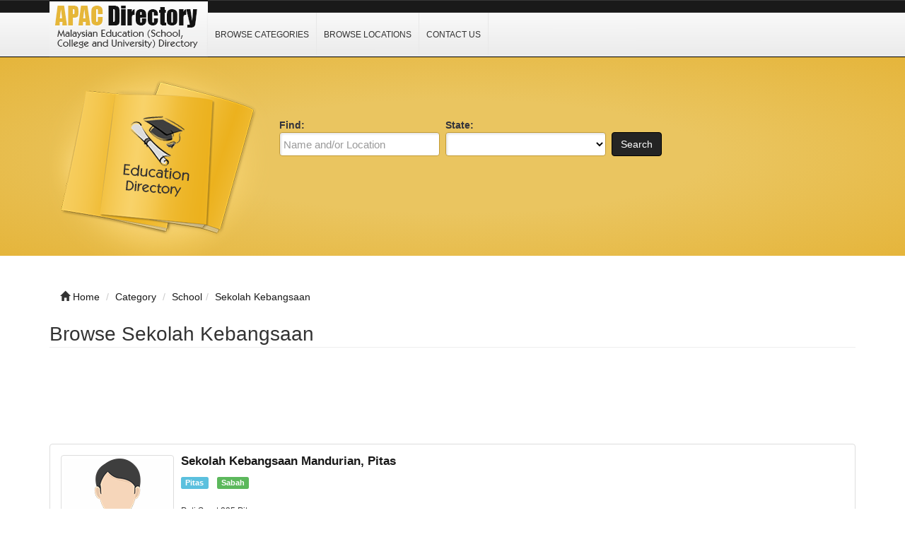

--- FILE ---
content_type: text/html; charset=UTF-8
request_url: https://www.apac.com.my/category/school/sekolah-kebangsaan/?page=270
body_size: 4336
content:
<!DOCTYPE html>
<html dir="ltr" xmlns="http://www.w3.org/1999/xhtml" xml:lang="en" lang="en">
<head>
    <meta http-equiv="Content-Type" content="text/html; charset=UTF-8" />
    <meta http-equiv="X-UA-Compatible" content="IE=edge">
    <meta name="viewport" content="width=device-width, initial-scale=1.0">
    <meta name="description" content="List of Sekolah Kebangsaan." />
    <meta name="keywords" content=", Directory, Business, Website, Link, Education, School, College, University, GPS, Latitude, Longitude, Coordinates" />
    
    <title>Sekolah Kebangsaan List - Malaysia Education Directory</title>

    <link rel="shortcut icon" href="/template/img/favicon.ico" type="image/x-icon" />

    <!-- script src="https://ajax.googleapis.com/ajax/libs/jquery/3.2.1/jquery.min.js"></script -->
    <script type="3f01f65f9ed944778bc08c56-text/javascript" src="/template/js/jquery.js"></script>
    <script type="3f01f65f9ed944778bc08c56-text/javascript" src="/template/js/javascript.js"></script>

    <script src="https://maxcdn.bootstrapcdn.com/bootstrap/3.3.7/js/bootstrap.min.js" type="3f01f65f9ed944778bc08c56-text/javascript"></script>



    <link rel="stylesheet" href="https://maxcdn.bootstrapcdn.com/bootstrap/3.3.7/css/bootstrap.min.css">
    <link rel="stylesheet" href="/template/css/bootstrap.css" media="screen">
    <link rel="stylesheet" href="/template/css/font-awesome.css" media="screen">
    <link rel="stylesheet" type="text/css" href="/template/css/css.css" />
    <link rel="stylesheet" href="/template/css/style.css" media="screen">
    <link rel="stylesheet" type="text/css" href="/template/css/custom.css" />

</head>

<body class="nav-fixed">

<div id="fb-root"></div>

<script type="3f01f65f9ed944778bc08c56-text/javascript">(function(d, s, id) {
  var js, fjs = d.getElementsByTagName(s)[0];
  if (d.getElementById(id)) return;
  js = d.createElement(s); js.id = id;
  js.src = "//connect.facebook.net/en_US/all.js#xfbml=1";
  fjs.parentNode.insertBefore(js, fjs);
}(document, 'script', 'facebook-jssdk'));</script>

<div id="header">
    <div class="navbar navbar-custom navbar-fixed-top" role="navigation">
        <div class="container">
            <div class="top_header">
                <div id="logo">
                    <a href="/">
                        <img title="Malaysian Education (Schools, Colleges &amp; Universities) Directory" src="/template/img/logo.png" alt="Malaysian Education (Schools, Colleges &amp; Universities) Directory">
                    </a>
                </div>
                <div id="nav">
                    <a href="/category/">Browse Categories</a>
                    <a href="/location/">Browse Locations</a>
                    <a href="/contact/">Contact Us</a>
                </div>
                <div class="menu_top_trigger">
                    <span class="menu_trigger_text">&#926;</span>
                </div>
           </div> 
        </div><!--/.container -->
    </div><!--/.navbar-custom -->
</div><!--/#header -->

<div id="menu_top">
    <div class="top_nav">
        <a href="/category/">Browse Categories</a>
        <a href="/location/">Browse Locations</a>
        <a href="/contact/">Contact Us</a>
    </div>
    <div style="clear: both;"></div>
</div>


<div class="middle-bg">
    <div class="container">
        <div class="row">
            <div class="col-lg-3 col-md-3 col-sm-6  hidden-xs">
                <img src="/template/img/books.png" alt="">
            </div>
            <div class="col-lg-9 col-md-9 col-sm-6 col-xm-12">
                <div class="search-custom">
                    <div class="panel panel-search-custom">
                        <div class="panel-body">
                                
                            <div class="form-container">
                                <form action="/search/" method="get" role="search">
                                <ul id="search_form_responsive">
                                    <li class="no_zip find-field">
                                        <strong class="top_text">Find:</strong><br />
                                        <input type="text" class="form-control " value="" id="keyword" name="keyword" placeholder="Name and/or Location" />
                                    </li>
                                    <li class="no_zip category_f"> 
                                        <strong class="top_text">State:</strong><br />
                                        <select class="form-control" id="state" name="state">
                                        <option value=""></option>
                                        <option value="Johor">Johor</option>
                                        <option value="Kedah">Kedah</option>
                                        <option value="Kelantan">Kelantan</option>
                                        <option value="Melaka">Melaka</option>
                                        <option value="Negeri Sembilan">Negeri Sembilan</option>
                                        <option value="Pahang">Pahang</option>
                                        <option value="Perlis">Perlis</option>
                                        <option value="Perak">Perak</option>
                                        <option value="Pulau Pinang">Pulau Pinang</option>
                                        <option value="Sabah">Sabah</option>
                                        <option value="Sarawak">Sarawak</option>
                                        <option value="Selangor">Selangor</option>
                                        <option value="Terengganu">Terengganu</option>
                                        <option value="Wilayah Persekutuan">Wilayah Persekutuan</option>
                                        </select>
                                    </li>
                                    <li class="submit">
                                        <button type="submit" class="btn btn-custom" id="submit_search">Search</button><br>
                                    </li>
                                </ul>
                                </form>
                            </div>

                            <br class="clear" />
                        </div>
                    </div>
                </div> 
            </div>
        </div>
    </div>
</div>
<br><br>
<div class="container">
    <ul class="breadcrumb hidden-xs">
        <li><i class="glyphicon glyphicon-home"></i> <a href="/">Home</a></li>
        <li><span itemscope><a itemprop='url' href='/category/'><span itemprop='title'>Category</span></a></span></li> 
<li><span itemscope><a itemprop='url' href='/category/school/'><span itemprop='title'>School</span></a></span></li><li><span itemscope><a itemprop='url' href='/category/school/sekolah-kebangsaan/'><span itemprop='title'>Sekolah Kebangsaan</span></a></span></li>    </ul>
</div><div class="container">
    <div class="row">
        <div class="col-lg-12 col-md-12 col-sm-12 col-xs-12">
            <h1 class="page-header">Browse Sekolah Kebangsaan</h1>
            <div class="row">
                <div class="col-lg-9 col-md-6 col-sm-6 col-xs-12">
                    <!-- >Browsing <a href="" title="">Bank</a> &raquo; <a href="" title=""></a> </p -->
                </div>
            </div>

<p align="center">
<style>
.apac-r1 { width: 320px; height: 100px; }
@media(min-width: 500px) { .apac-r1 { width: 468px; height: 90px; } }
@media(min-width: 800px) { .apac-r1 { width: 728px; height: 90px; } }
@media(min-width: 1000px) { .apac-r1 { width: 970px; height: 90px; } }
</style>
<script async src="//pagead2.googlesyndication.com/pagead/js/adsbygoogle.js" type="3f01f65f9ed944778bc08c56-text/javascript"></script>
<!-- apac r1 -->
<ins class="adsbygoogle apac-r1"
     style="display:inline-block"
     data-language="en"
     data-ad-client="ca-pub-3669717106174696"
     data-ad-slot="4487641550"></ins>
<script type="3f01f65f9ed944778bc08c56-text/javascript">
(adsbygoogle = window.adsbygoogle || []).push({});
</script>
</p>
            <div class="row visible-xs">
                <div class="col-lg-12">

                </div>
            </div>
        <div class="row hidden-xs">

        </div>

<div style="margin-bottom: 15px;">

<!-- h2>Results</h2 -->
<div class="panel panel-default listing_results_result">
    <div class="panel-body">
        <div class="pull-left hidden-xs">
            <a class="pull-left img-thumbnail" href="/xba5223-sk-mandurian.html" title="Sekolah Kebangsaan Mandurian"><img src="/template/img/student.png" alt="" /></a>
        </div>

        <div class="pull-right">
            <div align="right">
            </div>
        </div>

    <div class="pull-right clear-right"></div>

        <h4><a href="/xba5223-sk-mandurian.html" title="Sekolah Kebangsaan Mandurian">Sekolah Kebangsaan Mandurian, Pitas</a></h4>
        <span class="label label-info"><a href="/location/sabah/pitas/" title="Pitas">Pitas</a></span>&nbsp;&nbsp;
        <span class="label label-success"><a href="/location/sabah/" title="Sabah">Sabah</a></span>&nbsp;&nbsp;
        <br /><br />

        <p class="listing_results_address">
            <small>
                Peti Surat 235 Pitas<br>
                89100 Pitas<br>
                Sabah<br>
            </small>
        </p>

    </div>
</div>
<div class="panel panel-default listing_results_result">
    <div class="panel-body">
        <div class="pull-left hidden-xs">
            <a class="pull-left img-thumbnail" href="/dba7390-sk-manek-urai.html" title="Sekolah Kebangsaan Manek Urai"><img src="/template/img/student.png" alt="" /></a>
        </div>

        <div class="pull-right">
            <div align="right">
            </div>
        </div>

    <div class="pull-right clear-right"></div>

        <h4><a href="/dba7390-sk-manek-urai.html" title="Sekolah Kebangsaan Manek Urai">Sekolah Kebangsaan Manek Urai, Kuala Krai</a></h4>
        <span class="label label-info"><a href="/location/kelantan/kuala-krai/" title="Kuala Krai">Kuala Krai</a></span>&nbsp;&nbsp;
        <span class="label label-success"><a href="/location/kelantan/" title="Kelantan">Kelantan</a></span>&nbsp;&nbsp;
        <br /><br />

        <p class="listing_results_address">
            <small>
                Wakil Pos Manek Urai<br>
                18050 Kuala Krai<br>
                Kelantan<br>
            </small>
        </p>

    </div>
</div>
<div class="panel panel-default listing_results_result">
    <div class="panel-body">
        <div class="pull-left hidden-xs">
            <a class="pull-left img-thumbnail" href="/dba7369-sk-manek-urai-baru.html" title="Sekolah Kebangsaan Manek Urai Baru"><img src="/template/img/student.png" alt="" /></a>
        </div>

        <div class="pull-right">
            <div align="right">
            </div>
        </div>

    <div class="pull-right clear-right"></div>

        <h4><a href="/dba7369-sk-manek-urai-baru.html" title="Sekolah Kebangsaan Manek Urai Baru">Sekolah Kebangsaan Manek Urai Baru, Kuala Krai</a></h4>
        <span class="label label-info"><a href="/location/kelantan/kuala-krai/" title="Kuala Krai">Kuala Krai</a></span>&nbsp;&nbsp;
        <span class="label label-success"><a href="/location/kelantan/" title="Kelantan">Kelantan</a></span>&nbsp;&nbsp;
        <br /><br />

        <p class="listing_results_address">
            <small>
                D/A Wakil Pos Manek Urai<br>
                18050 Kuala Krai<br>
                Kelantan<br>
            </small>
        </p>

    </div>
</div>
<div class="panel panel-default listing_results_result">
    <div class="panel-body">
        <div class="pull-left hidden-xs">
            <a class="pull-left img-thumbnail" href="/yba8102-sk-mang.html" title="Sekolah Kebangsaan Mang"><img src="/template/img/student.png" alt="" /></a>
        </div>

        <div class="pull-right">
            <div align="right">
            </div>
        </div>

    <div class="pull-right clear-right"></div>

        <h4><a href="/yba8102-sk-mang.html" title="Sekolah Kebangsaan Mang">Sekolah Kebangsaan Mang, Kota Samarahan</a></h4>
        <span class="label label-info"><a href="/location/sarawak/kota-samarahan/" title="Kota Samarahan">Kota Samarahan</a></span>&nbsp;&nbsp;
        <span class="label label-success"><a href="/location/sarawak/" title="Sarawak">Sarawak</a></span>&nbsp;&nbsp;
        <br /><br />

        <p class="listing_results_address">
            <small>
                D/A Pejabat Pendidikan Daerah Samarahan, Jalan Dato Mohd Musa<br>
                94300 Kota Samarahan<br>
                Sarawak<br>
            </small>
        </p>

    </div>
</div>
<div class="panel panel-default listing_results_result">
    <div class="panel-body">
        <div class="pull-left hidden-xs">
            <a class="pull-left img-thumbnail" href="/xba5121-sk-mangaris.html" title="Sekolah Kebangsaan Mangaris"><img src="/template/img/student.png" alt="" /></a>
        </div>

        <div class="pull-right">
            <div align="right">
            </div>
        </div>

    <div class="pull-right clear-right"></div>

        <h4><a href="/xba5121-sk-mangaris.html" title="Sekolah Kebangsaan Mangaris">Sekolah Kebangsaan Mangaris, Kota Marudu</a></h4>
        <span class="label label-info"><a href="/location/sabah/kota-marudu/" title="Kota Marudu">Kota Marudu</a></span>&nbsp;&nbsp;
        <span class="label label-success"><a href="/location/sabah/" title="Sabah">Sabah</a></span>&nbsp;&nbsp;
        <br /><br />

        <p class="listing_results_address">
            <small>
                Peti Surat 445<br>
                89108 Kota Marudu<br>
                Sabah<br>
            </small>
        </p>

    </div>
</div>
<div class="panel panel-default">
    <div class="panel-body">
        <div align="center">
            <p align="center">
<style>
.apac-r1 { width: 320px; height: 100px; }
@media(min-width: 500px) { .apac-r1 { width: 468px; height: 90px; } }
@media(min-width: 800px) { .apac-r1 { width: 728px; height: 90px; } }
@media(min-width: 1000px) { .apac-r1 { width: 970px; height: 90px; } }
</style>
<script async src="//pagead2.googlesyndication.com/pagead/js/adsbygoogle.js" type="3f01f65f9ed944778bc08c56-text/javascript"></script>
<!-- apac r1 -->
<ins class="adsbygoogle apac-r1"
     style="display:inline-block"
     data-language="en"
     data-ad-client="ca-pub-3669717106174696"
     data-ad-slot="4487641550"></ins>
<script type="3f01f65f9ed944778bc08c56-text/javascript">
(adsbygoogle = window.adsbygoogle || []).push({});
</script>
</p>        </div>
    </div>
</div>
<div class="panel panel-default listing_results_result">
    <div class="panel-body">
        <div class="pull-left hidden-xs">
            <a class="pull-left img-thumbnail" href="/xba5222-sk-manggis-mongkubou.html" title="Sekolah Kebangsaan Manggis/Mongkubou"><img src="/template/img/student.png" alt="" /></a>
        </div>

        <div class="pull-right">
            <div align="right">
            </div>
        </div>

    <div class="pull-right clear-right"></div>

        <h4><a href="/xba5222-sk-manggis-mongkubou.html" title="Sekolah Kebangsaan Manggis/Mongkubou">Sekolah Kebangsaan Manggis/Mongkubou, Kota Marudu</a></h4>
        <span class="label label-info"><a href="/location/sabah/kota-marudu/" title="Kota Marudu">Kota Marudu</a></span>&nbsp;&nbsp;
        <span class="label label-success"><a href="/location/sabah/" title="Sabah">Sabah</a></span>&nbsp;&nbsp;
        <br /><br />

        <p class="listing_results_address">
            <small>
                Peti Surat 235<br>
                89100 Kota Marudu<br>
                Sabah<br>
            </small>
        </p>

    </div>
</div>
<div class="panel panel-default listing_results_result">
    <div class="panel-body">
        <div class="pull-left hidden-xs">
            <a class="pull-left img-thumbnail" href="/kba4014-sk-manggol-bongor.html" title="Sekolah Kebangsaan Manggol Bongor"><img src="/template/img/student.png" alt="" /></a>
        </div>

        <div class="pull-right">
            <div align="right">
            </div>
        </div>

    <div class="pull-right clear-right"></div>

        <h4><a href="/kba4014-sk-manggol-bongor.html" title="Sekolah Kebangsaan Manggol Bongor">Sekolah Kebangsaan Manggol Bongor, Kodiang</a></h4>
        <span class="label label-info"><a href="/location/kedah/kodiang/" title="Kodiang">Kodiang</a></span>&nbsp;&nbsp;
        <span class="label label-success"><a href="/location/kedah/" title="Kedah">Kedah</a></span>&nbsp;&nbsp;
        <br /><br />

        <p class="listing_results_address">
            <small>
                Jalan Megat Dewa<br>
                06100 Kodiang<br>
                Kedah<br>
            </small>
        </p>

    </div>
</div>
<div class="panel panel-default listing_results_result">
    <div class="panel-body">
        <div class="pull-left hidden-xs">
            <a class="pull-left img-thumbnail" href="/xba5126-sk-mangin.html" title="Sekolah Kebangsaan Mangin"><img src="/template/img/student.png" alt="" /></a>
        </div>

        <div class="pull-right">
            <div align="right">
            </div>
        </div>

    <div class="pull-right clear-right"></div>

        <h4><a href="/xba5126-sk-mangin.html" title="Sekolah Kebangsaan Mangin">Sekolah Kebangsaan Mangin, Kota Marudu</a></h4>
        <span class="label label-info"><a href="/location/sabah/kota-marudu/" title="Kota Marudu">Kota Marudu</a></span>&nbsp;&nbsp;
        <span class="label label-success"><a href="/location/sabah/" title="Sabah">Sabah</a></span>&nbsp;&nbsp;
        <br /><br />

        <p class="listing_results_address">
            <small>
                Peti Surat 452<br>
                89100 Kota Marudu<br>
                Sabah<br>
            </small>
        </p>

    </div>
</div>
<div class="panel panel-default listing_results_result">
    <div class="panel-body">
        <div class="pull-left hidden-xs">
            <a class="pull-left img-thumbnail" href="/xba2140-sk-mangkapoh.html" title="Sekolah Kebangsaan Mangkapoh"><img src="/template/img/student.png" alt="" /></a>
        </div>

        <div class="pull-right">
            <div align="right">
            </div>
        </div>

    <div class="pull-right clear-right"></div>

        <h4><a href="/xba2140-sk-mangkapoh.html" title="Sekolah Kebangsaan Mangkapoh">Sekolah Kebangsaan Mangkapoh, Ranau</a></h4>
        <span class="label label-info"><a href="/location/sabah/ranau/" title="Ranau">Ranau</a></span>&nbsp;&nbsp;
        <span class="label label-success"><a href="/location/sabah/" title="Sabah">Sabah</a></span>&nbsp;&nbsp;
        <br /><br />

        <p class="listing_results_address">
            <small>
                Beg Berkunci No. 8<br>
                89300 Ranau<br>
                Sabah<br>
            </small>
        </p>

    </div>
</div>
<div class="panel panel-default listing_results_result">
    <div class="panel-body">
        <div class="pull-left hidden-xs">
            <a class="pull-left img-thumbnail" href="/xba5217-sk-mangkapon-pitas.html" title="Sekolah Kebangsaan Mangkapon Pitas"><img src="/template/img/student.png" alt="" /></a>
        </div>

        <div class="pull-right">
            <div align="right">
            </div>
        </div>

    <div class="pull-right clear-right"></div>

        <h4><a href="/xba5217-sk-mangkapon-pitas.html" title="Sekolah Kebangsaan Mangkapon Pitas">Sekolah Kebangsaan Mangkapon Pitas, Pitas</a></h4>
        <span class="label label-info"><a href="/location/sabah/pitas/" title="Pitas">Pitas</a></span>&nbsp;&nbsp;
        <span class="label label-success"><a href="/location/sabah/" title="Sabah">Sabah</a></span>&nbsp;&nbsp;
        <br /><br />

        <p class="listing_results_address">
            <small>
                Peti Surat 235<br>
                89100 Pitas<br>
                Sabah<br>
            </small>
        </p>

    </div>
</div>
<div class="panel panel-default">
    <div class="panel-body">
        <div align="center">
            <p align="center">
<style>
.apac-r1 { width: 320px; height: 100px; }
@media(min-width: 500px) { .apac-r1 { width: 468px; height: 90px; } }
@media(min-width: 800px) { .apac-r1 { width: 728px; height: 90px; } }
@media(min-width: 1000px) { .apac-r1 { width: 970px; height: 90px; } }
</style>
<script async src="//pagead2.googlesyndication.com/pagead/js/adsbygoogle.js" type="3f01f65f9ed944778bc08c56-text/javascript"></script>
<!-- apac r1 -->
<ins class="adsbygoogle apac-r1"
     style="display:inline-block"
     data-language="en"
     data-ad-client="ca-pub-3669717106174696"
     data-ad-slot="4487641550"></ins>
<script type="3f01f65f9ed944778bc08c56-text/javascript">
(adsbygoogle = window.adsbygoogle || []).push({});
</script>
</p>        </div>
    </div>
</div>


<div class="row">
    <div class="col-lg-4 hidden-xs">

    Results <strong>2691 - 2700</strong> of 5954 </div>

        <div class="col-lg-8">
            <ul class="pagination">
                <li class='hidden-xs'><a href='/category/school/sekolah-kebangsaan/'>&lt;&lt;</a></li> 
<li class='hidden-xs'><a href='/category/school/sekolah-kebangsaan/?page=269'>&lt;</a></li> 
<li class='hidden-xs'><a href='/category/school/sekolah-kebangsaan/?page=268'>268</a></li> 
<li class='hidden-xs'><a href='/category/school/sekolah-kebangsaan/?page=269'>269</a></li> 
<li class='hidden-xs active'><a href='/category/school/sekolah-kebangsaan/?page=270'>270</a></li> 
<li class='hidden-xs'><a href='/category/school/sekolah-kebangsaan/?page=271'>271</a></li> 
<li class='hidden-xs'><a href='/category/school/sekolah-kebangsaan/?page=272'>272</a></li> 
<li><a href='/category/school/sekolah-kebangsaan/?page=271'> &gt;</a></li> 
<li><a href='/category/school/sekolah-kebangsaan/?page=596'> &gt;&gt;</a></li> 
            </ul>
        </div>
</div>

</div>
</div>
</div>
</div><div class="container bottom-cstm">
    <div class="row">
        <div class="col-lg-4 col-md-4 col-sm-12 col-xs-12">
            <div class="panel panel-custom1">
                <div class="panel-heading">
                    <h3 class="panel-title-custom">apac.com.my on Facebook</h3>
                </div>
                <ul class="box_list">
                    <center><div class="fb-like-box" data-href="http://www.facebook.com/Malaysia.Education.Directory" data-width="288" data-height="260" data-colorscheme="light" data-show-faces="true" data-header="false" data-stream="false" data-show-border="true"></div><br></center>
                </ul>
            </div>
        </div>


        <div class="col-lg-4 col-md-4 col-sm-12 col-xs-12">
            <div class="panel panel-custom1">
                <div class="panel-heading">
                    <h3 class="panel-title-custom">Links Of Interest</h3>
                </div>
                    <ul class="box_list">
                        <li class="box_list"><a href="https://www.australiaedu.info/" target="_blank" rel="nofollow">Australia School Directory</a></li>
                        <li class="box_list"><a href="https://www.bincodes.com" target="_blank" rel="nofollow">Credit Card BIN Checker</a></li>
                        <li class="box_list"><a href="https://www.mdex.com.my" target="_blank" rel="nofollow">Malaysia Bank Directory</a></li>
                        <li class="box_list"><a href="https://www.hrdnet.com.my" target="_blank" rel="nofollow">Malaysia Government Directory</a>
                        <li class="box_list"><a href="https://www.rcakl.org.my" target="_blank" rel="nofollow">Malaysia Legal Firm Directory</a></li>
                        <li class="box_list"><a href="http://1-million-dollar-blog.com" target="_blank" rel="nofollow">Finance & Investment</a></li>
                    </ul>
                <div class="panel-heading">
                    <h3 class="panel-title-custom">About APAC Directory</h3>
                </div>
                <ul class="box_list">
                    <strong>APAC Directory</strong> provides complete list of Education related information such as Schools, Colleges & University location information to the general public. If you find any error or inaccurate information, kindly <a href="/contact/">contact us</a>
                </ul>
            </div>
        </div>

        <div class="col-lg-4 col-md-4 col-sm-12 col-xs-12">
            <div class="panel panel-custom1">
                <div class="panel-heading">
                    <h3 class="panel-title-custom">Information</h3>
                </div>
                    <ul>
                        <li><a href="/category/">Browse Categories</a></li>
                        <li><a href="/location/">Browse Location</a></li>
                        <li><a href="/contact/">Contact Us</a></li>
                        <li><a href="/privacy-policy/">Privacy Policy</a></li>
                    </ul>
            </div>
        </div>
    </div>
</div>

<div id="footer">
    <div class="container text-center">&copy; 2013 &ndash; 2026 <a href="/">apac.com.my</a><br></div>
    <!-- img src="/cron-geo.php?type=image" alt="" border="0" / -->
</div>
<!-- Start of StatCounter Code for Default Guide -->
<script type="3f01f65f9ed944778bc08c56-text/javascript">
var sc_project=8440498; 
var sc_invisible=1; 
var sc_security="fb61928f"; 
var scJsHost = (("https:" == document.location.protocol) ?
"https://secure." : "http://www.");
document.write("<sc"+"ript type='text/javascript' src='" +
scJsHost+
"statcounter.com/counter/counter.js'></"+"script>");
</script>
<noscript><div class="statcounter"><a title="hits counter"
href="http://statcounter.com/" target="_blank"><img
class="statcounter"
src="http://c.statcounter.com/8440498/0/fb61928f/1/"
alt="hits counter"></a></div></noscript>
<!-- End of StatCounter Code for Default Guide -->
<script src="/cdn-cgi/scripts/7d0fa10a/cloudflare-static/rocket-loader.min.js" data-cf-settings="3f01f65f9ed944778bc08c56-|49" defer></script><script defer src="https://static.cloudflareinsights.com/beacon.min.js/vcd15cbe7772f49c399c6a5babf22c1241717689176015" integrity="sha512-ZpsOmlRQV6y907TI0dKBHq9Md29nnaEIPlkf84rnaERnq6zvWvPUqr2ft8M1aS28oN72PdrCzSjY4U6VaAw1EQ==" data-cf-beacon='{"version":"2024.11.0","token":"7d57c527abbe437fa74200b0693ca118","r":1,"server_timing":{"name":{"cfCacheStatus":true,"cfEdge":true,"cfExtPri":true,"cfL4":true,"cfOrigin":true,"cfSpeedBrain":true},"location_startswith":null}}' crossorigin="anonymous"></script>
</body>
</html>

--- FILE ---
content_type: text/html; charset=utf-8
request_url: https://www.google.com/recaptcha/api2/aframe
body_size: 267
content:
<!DOCTYPE HTML><html><head><meta http-equiv="content-type" content="text/html; charset=UTF-8"></head><body><script nonce="zjg6XMUt9tNy7vahmSHy5Q">/** Anti-fraud and anti-abuse applications only. See google.com/recaptcha */ try{var clients={'sodar':'https://pagead2.googlesyndication.com/pagead/sodar?'};window.addEventListener("message",function(a){try{if(a.source===window.parent){var b=JSON.parse(a.data);var c=clients[b['id']];if(c){var d=document.createElement('img');d.src=c+b['params']+'&rc='+(localStorage.getItem("rc::a")?sessionStorage.getItem("rc::b"):"");window.document.body.appendChild(d);sessionStorage.setItem("rc::e",parseInt(sessionStorage.getItem("rc::e")||0)+1);localStorage.setItem("rc::h",'1768969159492');}}}catch(b){}});window.parent.postMessage("_grecaptcha_ready", "*");}catch(b){}</script></body></html>